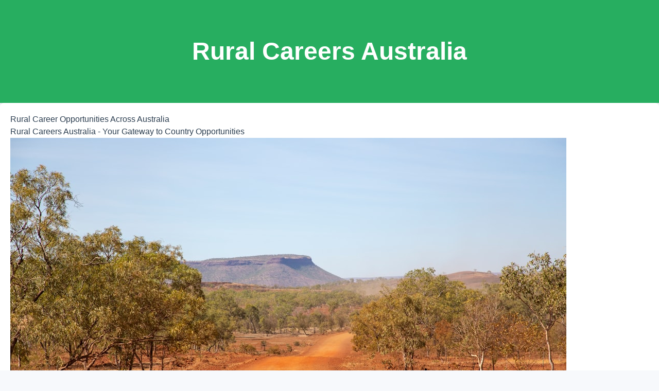

--- FILE ---
content_type: text/html; charset=utf-8
request_url: https://ruralcareers.net.au/
body_size: 8753
content:
<!DOCTYPE html><html><head><meta charSet="utf-8"/><meta name="viewport" content="width=device-width"/><style>body { margin: 0; font-family: &#x27;Roboto&#x27;, sans-serif; background-color: #f7f9fc; color: #2c3e50; } a { color: #3498db; text-decoration: none; transition: color 0.3s ease; } a:hover { color: #2980b9; } * { box-sizing: border-box; } .container { max-width: 1200px; margin: auto; padding: 20px; background-color: #ffffff; box-shadow: 0 4px 6px rgba(0,0,0,0.1); border-radius: 8px; } .app-header { background-color: #27ae60; color: #ffffff; padding: 20px; text-align: center; height: 200px; display: flex; flex-direction: column; justify-content: center; align-items: center; box-shadow: 0 2px 4px rgba(0,0,0,0.1); } .app-header h1 { margin: 0; padding: 0; font-size: 48px; font-weight: 700; color: #ffffff; } .content { padding: 40px; background-color: #ffffff; border-radius: 8px; box-shadow: 0 2px 4px rgba(0,0,0,0.05); } .content p { font-size: 18px; line-height: 1.6; color: #34495e; } .nav-link { margin: 0 15px; color: #ffffff; font-size: 18px; font-weight: 500; transition: all 0.3s ease; } .nav-link:hover { color: #e8f6f3; transform: translateY(-2px); } .app-footer { background-color: #2ecc71; color: #ffffff; text-align: center; padding: 30px 20px; position: relative; width: 100%; box-shadow: 0 -2px 4px rgba(0,0,0,0.1); } .social-links { margin-bottom: 20px; } .social-link { color: #ffffff; margin: 0 15px; font-size: 24px; transition: transform 0.3s ease; } .social-link:hover { transform: scale(1.1); } @media (max-width: 768px) { .app-header { height: 150px; padding: 15px; } .app-header h1 { font-size: 32px; } .nav-link { font-size: 16px; margin: 0 10px; } .content { padding: 20px; }  } </style><title></title><meta name="description" content="Discover rewarding career opportunities across rural Australia. Expert guidance for jobs in agriculture, mining, healthcare and more in regional communities."/><link rel="canonical" href="https://ruralcareers.net.au/"/><script type="application/ld+json">&quot;{}&quot;</script><meta name="next-head-count" content="7"/><link rel="preload" href="/_next/static/css/d8ee99caf1e4c338.css" as="style"/><link rel="stylesheet" href="/_next/static/css/d8ee99caf1e4c338.css" data-n-g=""/><noscript data-n-css=""></noscript><script defer="" nomodule="" src="/_next/static/chunks/polyfills-78c92fac7aa8fdd8.js"></script><script src="/_next/static/chunks/webpack-ee7e63bc15b31913.js" defer=""></script><script src="/_next/static/chunks/framework-64ad27b21261a9ce.js" defer=""></script><script src="/_next/static/chunks/main-5ebdfb739c18e172.js" defer=""></script><script src="/_next/static/chunks/pages/_app-b2e24e1a683dd30f.js" defer=""></script><script src="/_next/static/chunks/pages/index-445a9786436e5122.js" defer=""></script><script src="/_next/static/z8niPRMoZfvN6BlbgAh3g/_buildManifest.js" defer=""></script><script src="/_next/static/z8niPRMoZfvN6BlbgAh3g/_ssgManifest.js" defer=""></script></head><body><div id="__next"><header class="app-header sticky top-0 z-50 shadow-lg"><h1><a href="/">Rural Careers Australia</a></h1><nav></nav></header><main class="antialiased bg-gray-50" style="padding-bottom:120px"><div class="container"><header class="header"><h1>Rural Career Opportunities Across Australia</h1><h2>Rural Careers Australia - Your Gateway to Country Opportunities</h2><div><img src="https://images.unsplash.com/photo-1607810522611-ff954fc1ad71?crop=entropy&amp;cs=tinysrgb&amp;fit=max&amp;fm=jpg&amp;ixid=M3w2NjU3MTh8MHwxfHNlYXJjaHwxfHxydXJhbCUyMGF1c3RyYWxpYSUyMGNhcmVlcnMlMjBvdXRiYWNrJTIwd29ya3xlbnwwfHx8fDE3NjE3MDkyMjh8MA&amp;ixlib=rb-4.1.0&amp;q=80&amp;w=1080" alt="Rural Careers Australia - Your Gateway to Country Opportunities"/></div></header><main class="content"><p>Rural Careers Australia is your comprehensive resource for finding meaningful employment in country areas. From agriculture and mining to healthcare and education, we connect skilled professionals with opportunities across regional communities.</p><div><h1>Building Careers in Rural Australia</h1>
<p>Rural Australia offers diverse and rewarding career pathways across multiple industries. Whether you're looking to make a tree change or start your career in the country, we're here to help.</p>
<h2>Key Industry Sectors</h2>
<ul>
<li>Agriculture &#x26; Farming</li>
<li>Mining &#x26; Resources</li>
<li>Healthcare Services</li>
<li>Education &#x26; Teaching</li>
<li>Hospitality &#x26; Tourism</li>
<li>Trades &#x26; Construction</li>
</ul>
<h2>Why Choose Rural Careers?</h2>
<ul>
<li>Higher job satisfaction rates</li>
<li>Strong community connections</li>
<li>Lower cost of living</li>
<li>Work-life balance</li>
<li>Career growth opportunities</li>
<li>Unique lifestyle benefits</li>
</ul>
<p>Contact us today to explore your future in rural Australia.</p>
</div></main><section class="article-selection"><h2>Explore More</h2><div class="article-grid"><a href="/agricultural-careers"><a class="article-card"><div class="image-container"><img src="https://images.unsplash.com/photo-1755931359594-852c73c6609c?crop=entropy&amp;cs=tinysrgb&amp;fit=max&amp;fm=jpg&amp;ixid=M3w2NjU3MTh8MHwxfHNlYXJjaHwxfHxhZ3JpY3VsdHVyZSUyMGZhcm1pbmclMjBhdXN0cmFsaWElMjBjYXJlZXJzfGVufDB8fHx8MTc2MTcwOTIyOHww&amp;ixlib=rb-4.1.0&amp;q=80&amp;w=1080" alt="Agricultural Career Opportunities" width="650px"/></div><h3>Agricultural Career Opportunities</h3><p>From farm management to agtech innovation, discover the many career paths available in modern agricu<!-- -->...</p></a></a><a href="/healthcare-careers"><a class="article-card"><div class="image-container"><img src="https://images.unsplash.com/photo-1659353888906-adb3e0041693?crop=entropy&amp;cs=tinysrgb&amp;fit=max&amp;fm=jpg&amp;ixid=M3w2NjU3MTh8MHwxfHNlYXJjaHwxfHxydXJhbCUyMGhlYWx0aGNhcmUlMjBtZWRpY2FsJTIwY2FyZWVyc3xlbnwwfHx8fDE3NjE3MDkyMjh8MA&amp;ixlib=rb-4.1.0&amp;q=80&amp;w=1080" alt="Healthcare Careers in Rural Australia" width="650px"/></div><h3>Healthcare Careers in Rural Australia</h3><p>Rural healthcare offers unique opportunities for medical professionals seeking rewarding careers ser<!-- -->...</p></a></a><a href="/gold-coast-buyers-agents-guide"><a class="article-card"><div class="image-container"><img src="https://images.unsplash.com/photo-1560518883-ce09059eeffa?crop=entropy&amp;cs=tinysrgb&amp;fit=max&amp;fm=jpg&amp;ixid=M3w2NjU3MTh8MHwxfHNlYXJjaHwxfHxSZWFsJTIwRXN0YXRlJTIwQWdlbnR8ZW58MHx8fHwxNzYxNzA5MjI4fDA&amp;ixlib=rb-4.1.0&amp;q=80&amp;w=1080" alt="Expert Buyers Agents Gold Coast: Your Guide to Successful Property Purchases" width="650px"/></div><h3>Expert Buyers Agents Gold Coast: Your Guide to Successful Property Purchases</h3><p>Discover how professional buyers agents are revolutionizing property purchases on the Gold Coast. Le<!-- -->...</p></a></a><a href="/locksmith-wollongong"><a class="article-card"><div class="image-container"><img src="https://images.unsplash.com/photo-1592924271903-1e4b1a1ae20f?crop=entropy&amp;cs=tinysrgb&amp;fit=max&amp;fm=jpg&amp;ixid=M3w2NjU3MTh8MHwxfHNlYXJjaHwxfHxkb29yJTIwa25vYiUyMCUyMGxvY2tlZCUyMGRvb3IlMjAlMjBzZWN1cmVkJTIwaG9tZXxlbnwwfHx8fDE3NjE3MDkyMjh8MA&amp;ixlib=rb-4.1.0&amp;q=80&amp;w=1080" alt="Locksmith Wollongong – The Importance" width="650px"/></div><h3>Locksmith Wollongong – The Importance</h3><p>The Importance of Security in Wollongong  
In a city as dynamic as Wollongong, where ocean breezes m<!-- -->...</p></a></a></div></section></div></main><footer class="app-footer shadow-inner"><p>Copyright © <!-- -->2025<!-- --> <!-- -->Rural Careers Australia<!-- -->. All rights reserved.</p><div class="SiteMap"><p>Explore the <a href="/sitemap">sitemap</a></p></div></footer></div><script id="__NEXT_DATA__" type="application/json">{"props":{"pageProps":{"homeArticle":{"id":569,"attributes":{"Title":"Rural Careers Australia - Your Gateway to Country Opportunities","Paragraph":"Rural Careers Australia is your comprehensive resource for finding meaningful employment in country areas. From agriculture and mining to healthcare and education, we connect skilled professionals with opportunities across regional communities.","Markdown":"# Building Careers in Rural Australia\n\nRural Australia offers diverse and rewarding career pathways across multiple industries. Whether you're looking to make a tree change or start your career in the country, we're here to help.\n\n## Key Industry Sectors\n\n- Agriculture \u0026 Farming\n- Mining \u0026 Resources\n- Healthcare Services\n- Education \u0026 Teaching\n- Hospitality \u0026 Tourism\n- Trades \u0026 Construction\n\n## Why Choose Rural Careers?\n\n- Higher job satisfaction rates\n- Strong community connections\n- Lower cost of living\n- Work-life balance\n- Career growth opportunities\n- Unique lifestyle benefits\n\nContact us today to explore your future in rural Australia.","Schema":"{}","CanonicalURL":"ruralcareers.net.au/","createdAt":"2024-10-28T05:43:03.976Z","updatedAt":"2024-10-28T23:20:33.611Z","publishedAt":"2024-10-28T05:43:03.973Z","MetTTitle":"Rural Careers Australia | Find Jobs in Regional Areas","MetaDescription":"Discover rewarding career opportunities across rural Australia. Expert guidance for jobs in agriculture, mining, healthcare and more in regional communities.","urlSlug":"/","H1":"Rural Career Opportunities Across Australia","Domain":"ruralcareers.net.au","containerStyles":null,"headerStyles":null,"bodyStyles":null,"paragraphStyles":null,"SiteName":"Rural Careers Australia","imgkeywords":"rural australia careers outback work","features":null,"gallery_images":null,"faq_items":null,"googleMapEmbed":null,"ProcessedMarkdown":"\u003ch1\u003eBuilding Careers in Rural Australia\u003c/h1\u003e\n\u003cp\u003eRural Australia offers diverse and rewarding career pathways across multiple industries. Whether you're looking to make a tree change or start your career in the country, we're here to help.\u003c/p\u003e\n\u003ch2\u003eKey Industry Sectors\u003c/h2\u003e\n\u003cul\u003e\n\u003cli\u003eAgriculture \u0026#x26; Farming\u003c/li\u003e\n\u003cli\u003eMining \u0026#x26; Resources\u003c/li\u003e\n\u003cli\u003eHealthcare Services\u003c/li\u003e\n\u003cli\u003eEducation \u0026#x26; Teaching\u003c/li\u003e\n\u003cli\u003eHospitality \u0026#x26; Tourism\u003c/li\u003e\n\u003cli\u003eTrades \u0026#x26; Construction\u003c/li\u003e\n\u003c/ul\u003e\n\u003ch2\u003eWhy Choose Rural Careers?\u003c/h2\u003e\n\u003cul\u003e\n\u003cli\u003eHigher job satisfaction rates\u003c/li\u003e\n\u003cli\u003eStrong community connections\u003c/li\u003e\n\u003cli\u003eLower cost of living\u003c/li\u003e\n\u003cli\u003eWork-life balance\u003c/li\u003e\n\u003cli\u003eCareer growth opportunities\u003c/li\u003e\n\u003cli\u003eUnique lifestyle benefits\u003c/li\u003e\n\u003c/ul\u003e\n\u003cp\u003eContact us today to explore your future in rural Australia.\u003c/p\u003e\n","imageUrl":"https://images.unsplash.com/photo-1607810522611-ff954fc1ad71?crop=entropy\u0026cs=tinysrgb\u0026fit=max\u0026fm=jpg\u0026ixid=M3w2NjU3MTh8MHwxfHNlYXJjaHwxfHxydXJhbCUyMGF1c3RyYWxpYSUyMGNhcmVlcnMlMjBvdXRiYWNrJTIwd29ya3xlbnwwfHx8fDE3NjE3MDkyMjh8MA\u0026ixlib=rb-4.1.0\u0026q=80\u0026w=1080","photographerName":"Stephen Mabbs","photographerProfileUrl":"https://unsplash.com/@stephenmabbs"}},"otherArticles":[{"id":570,"attributes":{"Title":"Agricultural Career Opportunities","Paragraph":"From farm management to agtech innovation, discover the many career paths available in modern agriculture. Learn about qualifications, salary expectations and growth opportunities.","Markdown":"# Agricultural Careers Guide\n\nThe agricultural sector offers diverse career opportunities incorporating traditional farming practices and cutting-edge technology.\n\n## Popular Agricultural Roles\n\n### Farm Management\n- Property planning\n- Livestock management \n- Crop production\n- Staff supervision\n- Financial planning\n\n### Agricultural Science\n- Research\n- Plant breeding\n- Soil science\n- Agricultural chemistry\n- Environmental management\n\n### Agribusiness\n- Marketing\n- Supply chain management\n- Financial services\n- Commodities trading\n- Business development\n\n### Agricultural Technology\n- Precision farming\n- Data analytics\n- Drone operations\n- GPS mapping\n- Systems integration\n\n## Requirements \u0026 Qualifications\n- Bachelor degrees in Agriculture/Science\n- TAFE certifications\n- Industry experience\n- Technical skills\n- Business acumen","Schema":"{}","CanonicalURL":null,"createdAt":"2024-10-28T05:43:04.032Z","updatedAt":"2024-10-28T05:43:04.032Z","publishedAt":"2024-10-28T05:43:04.028Z","MetTTitle":"Agricultural Careers Australia | Farm \u0026 Agribusiness Jobs","MetaDescription":"Find agricultural career opportunities across Australia. Expert information on farm management, agribusiness and agricultural science positions.","urlSlug":"/agricultural-careers","H1":"Agricultural Career Opportunities in Australia","Domain":"ruralcareers.net.au","containerStyles":null,"headerStyles":null,"bodyStyles":null,"paragraphStyles":null,"SiteName":"Rural Careers Australia","imgkeywords":"agriculture farming australia careers","features":null,"gallery_images":null,"faq_items":null,"googleMapEmbed":null,"imageUrl":"https://images.unsplash.com/photo-1755931359594-852c73c6609c?crop=entropy\u0026cs=tinysrgb\u0026fit=max\u0026fm=jpg\u0026ixid=M3w2NjU3MTh8MHwxfHNlYXJjaHwxfHxhZ3JpY3VsdHVyZSUyMGZhcm1pbmclMjBhdXN0cmFsaWElMjBjYXJlZXJzfGVufDB8fHx8MTc2MTcwOTIyOHww\u0026ixlib=rb-4.1.0\u0026q=80\u0026w=1080","photographerName":"Troy Mortier","photographerProfileUrl":"https://unsplash.com/@troyscanon"}},{"id":571,"attributes":{"Title":"Healthcare Careers in Rural Australia","Paragraph":"Rural healthcare offers unique opportunities for medical professionals seeking rewarding careers serving country communities. Discover roles, incentives and support programs available.","Markdown":"# Rural Healthcare Careers\n\nHealthcare professionals play a vital role in rural communities. Learn about opportunities, support and benefits available.\n\n## Available Positions\n\n### Medical Practitioners\n- General Practitioners\n- Specialists\n- Emergency Medicine\n- Allied Health\n- Mental Health Services\n\n### Nursing Roles\n- Registered Nurses\n- Nurse Practitioners\n- Midwives\n- Aged Care Specialists\n- Community Health\n\n### Allied Health\n- Physiotherapists\n- Occupational Therapists\n- Speech Pathologists\n- Dietitians\n- Pharmacists\n\n## Benefits \u0026 Support\n- Relocation assistance\n- Additional leave\n- Professional development\n- Higher remuneration\n- Housing support\n- Education allowances\n\nContact us to learn more about rural healthcare opportunities.","Schema":"{}","CanonicalURL":null,"createdAt":"2024-10-28T05:43:04.089Z","updatedAt":"2024-10-28T05:43:04.089Z","publishedAt":"2024-10-28T05:43:04.086Z","MetTTitle":"Rural Healthcare Jobs Australia | Medical Careers","MetaDescription":"Find healthcare career opportunities in rural Australia. Information on medical, nursing and allied health positions in regional communities.","urlSlug":"/healthcare-careers","H1":"Healthcare Careers in Rural Australia","Domain":"ruralcareers.net.au","containerStyles":null,"headerStyles":null,"bodyStyles":null,"paragraphStyles":null,"SiteName":"Rural Careers Australia","imgkeywords":"rural healthcare medical careers","features":null,"gallery_images":null,"faq_items":null,"googleMapEmbed":null,"imageUrl":"https://images.unsplash.com/photo-1659353888906-adb3e0041693?crop=entropy\u0026cs=tinysrgb\u0026fit=max\u0026fm=jpg\u0026ixid=M3w2NjU3MTh8MHwxfHNlYXJjaHwxfHxydXJhbCUyMGhlYWx0aGNhcmUlMjBtZWRpY2FsJTIwY2FyZWVyc3xlbnwwfHx8fDE3NjE3MDkyMjh8MA\u0026ixlib=rb-4.1.0\u0026q=80\u0026w=1080","photographerName":"Fotos","photographerProfileUrl":"https://unsplash.com/@fotospk"}},{"id":649,"attributes":{"Title":"Expert Buyers Agents Gold Coast: Your Guide to Successful Property Purchases","Paragraph":"Discover how professional buyers agents are revolutionizing property purchases on the Gold Coast. Learn about their essential role in finding hidden gems, negotiating better deals, and ensuring your property purchase success in this competitive market.","Markdown":"# Gold Coast Buyers Agents: Your Secret Weapon in Property Success\n\nThe Gold Coast property market has transformed dramatically in recent years, becoming increasingly complex and competitive. In this evolving landscape, buyers agents have emerged as essential allies for those seeking to purchase property in this vibrant region.\n\n## Why Buyers Agents Matter on the Gold Coast\n\nThe Gold Coast's unique market dynamics require specialized knowledge and expertise. [Professional buyers agents](https://www.empirebuyersagents.com.au/) bring invaluable insights into local property trends, development plans, and market opportunities. Their deep understanding of different suburbs, from Surfers Paradise to Burleigh Heads, helps buyers make informed decisions aligned with their goals.\n\n## Understanding the Gold Coast Market\n\nThe Gold Coast market differs significantly from other Australian regions. Its combination of permanent residences, holiday homes, and investment properties creates unique buying opportunities and challenges. A qualified buyers agent understands these nuances and can guide purchasers through the complexities of each market segment.\n\n## Access to Off-Market Opportunities\n\nOne of the most significant advantages of working with a buyers agent is access to off-market properties. These hidden gems often represent excellent value and face less competition. Professional agents maintain strong networks with local real estate agents, providing early access to properties before they hit the public market.\n\n## Local Knowledge Advantage\n\nProfessional buyers agents possess intimate knowledge of Gold Coast neighborhoods. They understand local infrastructure developments, school zones, and lifestyle amenities that impact property values. This expertise helps buyers avoid potential pitfalls and identify areas with strong growth potential.\n\n## Negotiation Expertise\n\nProperty negotiation requires skill, experience, and emotional detachment. Gold Coast buyers agents bring professional negotiation expertise to secure better deals for their clients. They understand market values, seller motivations, and effective negotiation strategies specific to the local market.\n\n## Time and Stress Management\n\nProperty searching can consume enormous amounts of time and energy. Professional buyers agents handle the entire process, from initial search to final settlement. This comprehensive service proves particularly valuable for interstate or international buyers unfamiliar with the Gold Coast market.\n\n## Due Diligence Specialists\n\nProfessional buyers agents conduct thorough due diligence on potential properties. They investigate council regulations, development applications, and building reports to ensure buyers make informed decisions. This careful analysis helps prevent costly mistakes and ensures sound investments.\n\n## Investment Strategy Support\n\nFor property investors, buyers agents provide strategic guidance beyond the purchase. They analyze rental yields, growth potential, and market trends to align property choices with investment goals. This comprehensive approach helps create successful long-term investment outcomes.\n\n## Industry Connections\n\nEstablished buyers agents maintain valuable relationships with real estate professionals throughout the Gold Coast. These connections provide access to industry insights, premium services, and trusted property-related professionals like conveyancers and building inspectors.\n\n## Understanding Property Values\n\nGold Coast property values can vary significantly between neighboring suburbs or even streets. Professional buyers agents possess detailed knowledge of local property values and market trends. This expertise helps ensure clients pay fair prices for their chosen properties.\n\n## Conclusion\n\nIn today's competitive Gold Coast property market, professional buyers agents provide invaluable services for property purchasers. Their market knowledge, negotiation skills, and industry connections help buyers achieve better outcomes in their property purchases. Whether you're a first-home buyer, investor, or seeking a lifestyle change, partnering with a qualified buyers agent can significantly improve your chances of property success on the Gold Coast.\n","Schema":{"@context":"https://schema.org","@type":"Article","headline":"Expert Buyers Agents Gold Coast: Your Guide to Successful Property Purchases","description":"Comprehensive guide to working with buyers agents on the Gold Coast, including key benefits, market insights, and how to maximize your property purchase success.","author":{"@type":"Organization","name":"Rural Careers Australia"},"publisher":{"@type":"Organization","name":"Rural Careers Australia","logo":{"@type":"ImageObject","url":"https://ruralcareers.net.au/logo.png"}},"datePublished":"2024-11-18","dateModified":"2024-11-18","mainEntityOfPage":{"@type":"WebPage","@id":"https://ruralcareers.net.au/gold-coast-buyers-agents-guide"}},"CanonicalURL":"ruralcareers.net.au/gold-coast-buyers-agents-guide","createdAt":"2024-11-19T01:19:28.602Z","updatedAt":"2024-11-19T04:35:55.730Z","publishedAt":"2024-11-19T01:19:30.372Z","MetTTitle":"Expert Buyers Agents Gold Coast: Your Guide to Successful Property Purchases","MetaDescription":"Learn how Gold Coast buyers agents are transforming property purchases. Expert insights on navigating the market, accessing off-market properties, and securing the best deals.","urlSlug":"gold-coast-buyers-agents-guide","H1":"Gold Coast Buyers Agents: Your Secret Weapon in Property Success","Domain":"ruralcareers.net.au","containerStyles":null,"headerStyles":null,"bodyStyles":null,"paragraphStyles":null,"SiteName":null,"imgkeywords":"Real Estate Agent","features":null,"gallery_images":null,"faq_items":null,"googleMapEmbed":null,"imageUrl":"https://images.unsplash.com/photo-1560518883-ce09059eeffa?crop=entropy\u0026cs=tinysrgb\u0026fit=max\u0026fm=jpg\u0026ixid=M3w2NjU3MTh8MHwxfHNlYXJjaHwxfHxSZWFsJTIwRXN0YXRlJTIwQWdlbnR8ZW58MHx8fHwxNzYxNzA5MjI4fDA\u0026ixlib=rb-4.1.0\u0026q=80\u0026w=1080","photographerName":"Tierra Mallorca","photographerProfileUrl":"https://unsplash.com/@tierramallorca"}},{"id":1048,"attributes":{"Title":"Locksmith Wollongong – The Importance","Paragraph":"The Importance of Security in Wollongong  \nIn a city as dynamic as Wollongong, where ocean breezes meet urban convenience, keeping your property secure has never been more crucial. From bustling commercial hubs to quiet suburban neighbourhoods, every home and business depends on strong, reliable locks for safety and peace of mind. But when those locks fail, or when keys go missing, a professional locksmith can make all the difference.  ","Markdown":"In a city as dynamic as Wollongong, where ocean breezes meet urban convenience, keeping your property secure has never been more crucial. From bustling commercial hubs to quiet suburban neighbourhoods, every home and business depends on strong, reliable locks for safety and peace of mind. But when those locks fail, or when keys go missing, a professional locksmith can make all the difference.  \n\n## What a Professional Locksmith Does  \nLocksmiths are far more than simple key cutters — they are highly trained security specialists skilled in a wide range of locking systems. Whether repairing a jammed door, rekeying a lock, or installing advanced smart locks, a professional ensures precision and reliability every step of the way.  \n\nWhen you hire a **[locksmith Wollongong](https://www.google.com/maps/place/?cid=15849427583275487624)** expert, you’re not just getting someone to fix a lock — you’re engaging a trusted professional who understands the specific security challenges of Wollongong’s coastal environment. Salt air, fluctuating weather, and mixed building materials can all affect how locks perform over time, making proper installation and maintenance vital.  \n\n## Why Choose a Professional Locksmith  \nDIY lock repairs may seem convenient but often cause more harm than good. Professional locksmiths have the right tools, training, and experience to handle the job efficiently and without damaging your property. They can also assess your overall security setup and recommend upgrades like stronger deadbolts, electronic access systems, or reinforced entry points.  \n\nAnother key advantage is access to emergency locksmith services. If you’re locked out late at night or facing a broken key, professionals respond quickly, restoring security with minimal hassle. For businesses, having a trusted locksmith partner ensures that downtime is reduced and daily operations can continue smoothly.  \n\n## Peace of Mind You Can Trust  \nUltimately, hiring a professional locksmith isn’t just about fixing locks — it’s about safeguarding what matters most. From protecting your loved ones and valuables to securing your commercial property, a qualified locksmith provides dependable expertise and peace of mind.  \n\nIn Wollongong, where reliability and craftsmanship are highly valued, a professional locksmith offers more than just service — they deliver lasting security you can trust every day.  \n\n---  \n\n\u003ciframe src=\"https://www.google.com/maps/embed?pb=!1m18!1m12!1m3!1d421005.45744642953!2d150.85890544999998!3d-34.47485705!2m3!1f0!2f0!3f0!3m2!1i1024!2i768!4f13.1!3m3!1m2!1s0x2f98b5c6fb7ceaa5%3A0xdbf47a69c269d188!2sMore%20Secure%20Locksmiths%20Wollongong!5e0!3m2!1sen!2sph!4v1761700323239!5m2!1sen!2sph\" width=\"600\" height=\"450\" style=\"border:0;\" allowfullscreen=\"\" loading=\"lazy\" referrerpolicy=\"no-referrer-when-downgrade\"\u003e\u003c/iframe\u003e  \n","Schema":null,"CanonicalURL":null,"createdAt":"2025-10-29T03:39:42.589Z","updatedAt":"2025-10-29T05:18:45.793Z","publishedAt":"2025-10-29T03:39:44.999Z","MetTTitle":"Locksmith Wollongong – Why You Need a Professional  ","MetaDescription":"Secure your home or business with professional locksmith services in Wollongong. From repairs to installations, experts ensure safety, reliability, and peace of mind.","urlSlug":"locksmith-wollongong","H1":"Locksmith Wollongong – The Importance","Domain":"ruralcareers.net.au","containerStyles":null,"headerStyles":null,"bodyStyles":null,"paragraphStyles":null,"SiteName":null,"imgkeywords":"door knob, locked door, secured home","features":null,"gallery_images":null,"faq_items":null,"googleMapEmbed":null,"imageUrl":"https://images.unsplash.com/photo-1592924271903-1e4b1a1ae20f?crop=entropy\u0026cs=tinysrgb\u0026fit=max\u0026fm=jpg\u0026ixid=M3w2NjU3MTh8MHwxfHNlYXJjaHwxfHxkb29yJTIwa25vYiUyMCUyMGxvY2tlZCUyMGRvb3IlMjAlMjBzZWN1cmVkJTIwaG9tZXxlbnwwfHx8fDE3NjE3MDkyMjh8MA\u0026ixlib=rb-4.1.0\u0026q=80\u0026w=1080","photographerName":"engin akyurt","photographerProfileUrl":"https://unsplash.com/@enginakyurt"}}]},"domainStyles":"body { margin: 0; font-family: 'Roboto', sans-serif; background-color: #f7f9fc; color: #2c3e50; } a { color: #3498db; text-decoration: none; transition: color 0.3s ease; } a:hover { color: #2980b9; } * { box-sizing: border-box; } .container { max-width: 1200px; margin: auto; padding: 20px; background-color: #ffffff; box-shadow: 0 4px 6px rgba(0,0,0,0.1); border-radius: 8px; } .app-header { background-color: #27ae60; color: #ffffff; padding: 20px; text-align: center; height: 200px; display: flex; flex-direction: column; justify-content: center; align-items: center; box-shadow: 0 2px 4px rgba(0,0,0,0.1); } .app-header h1 { margin: 0; padding: 0; font-size: 48px; font-weight: 700; color: #ffffff; } .content { padding: 40px; background-color: #ffffff; border-radius: 8px; box-shadow: 0 2px 4px rgba(0,0,0,0.05); } .content p { font-size: 18px; line-height: 1.6; color: #34495e; } .nav-link { margin: 0 15px; color: #ffffff; font-size: 18px; font-weight: 500; transition: all 0.3s ease; } .nav-link:hover { color: #e8f6f3; transform: translateY(-2px); } .app-footer { background-color: #2ecc71; color: #ffffff; text-align: center; padding: 30px 20px; position: relative; width: 100%; box-shadow: 0 -2px 4px rgba(0,0,0,0.1); } .social-links { margin-bottom: 20px; } .social-link { color: #ffffff; margin: 0 15px; font-size: 24px; transition: transform 0.3s ease; } .social-link:hover { transform: scale(1.1); } @media (max-width: 768px) { .app-header { height: 150px; padding: 15px; } .app-header h1 { font-size: 32px; } .nav-link { font-size: 16px; margin: 0 10px; } .content { padding: 20px; }  } ","siteName":"Rural Careers Australia","menuItems":{},"headerTW":"sticky top-0 z-50 shadow-lg","footerTW":"shadow-inner","bodyTW":"antialiased bg-gray-50","__N_SSG":true},"page":"/","query":{},"buildId":"z8niPRMoZfvN6BlbgAh3g","isFallback":false,"gsp":true,"appGip":true,"scriptLoader":[]}</script><script defer src="https://static.cloudflareinsights.com/beacon.min.js/vcd15cbe7772f49c399c6a5babf22c1241717689176015" integrity="sha512-ZpsOmlRQV6y907TI0dKBHq9Md29nnaEIPlkf84rnaERnq6zvWvPUqr2ft8M1aS28oN72PdrCzSjY4U6VaAw1EQ==" data-cf-beacon='{"version":"2024.11.0","token":"a944ebede3d04eef81985fbf5a998ed6","r":1,"server_timing":{"name":{"cfCacheStatus":true,"cfEdge":true,"cfExtPri":true,"cfL4":true,"cfOrigin":true,"cfSpeedBrain":true},"location_startswith":null}}' crossorigin="anonymous"></script>
</body></html>

--- FILE ---
content_type: application/javascript
request_url: https://ruralcareers.net.au/_next/static/z8niPRMoZfvN6BlbgAh3g/_ssgManifest.js
body_size: -370
content:
self.__SSG_MANIFEST=new Set(["\u002F","\u002F[slug]","\u002Fsitemap"]);self.__SSG_MANIFEST_CB&&self.__SSG_MANIFEST_CB()

--- FILE ---
content_type: application/javascript
request_url: https://ruralcareers.net.au/_next/static/chunks/pages/index-445a9786436e5122.js
body_size: 541
content:
(self.webpackChunk_N_E=self.webpackChunk_N_E||[]).push([[405],{5557:function(e,r,t){(window.__NEXT_P=window.__NEXT_P||[]).push(["/",function(){return t(2285)}])},2285:function(e,r,t){"use strict";t.r(r),t.d(r,{__N_SSG:function(){return o},default:function(){return d}});var n=t(5893),s=t(9008),i=t.n(s),a=t(1664),l=t.n(a);function c(e){if("string"==typeof e)try{return JSON.parse(e)}catch(e){return console.error("Error parsing styles string:",e),{}}else if("object"==typeof e&&null!==e)return e;else return console.error("Invalid styles format:",e),{}}var o=!0;function d(e){let{homeArticle:r,otherArticles:t}=e;if(!r)return(0,n.jsx)("div",{children:"Home page content not found"});let{attributes:s}=r,a=c(s.containerStyles),o=c(s.headerStyles),d=c(s.bodyStyles),u=c(s.paragraphStyles);return(0,n.jsxs)("div",{className:"container",style:a,children:[(0,n.jsxs)(i(),{children:[(0,n.jsx)("title",{children:s.MetaTitle}),(0,n.jsx)("meta",{name:"description",content:s.MetaDescription}),(0,n.jsx)("link",{rel:"canonical",href:"https://".concat(s.CanonicalURL.replace(/\/$/,"")).concat(s.urlSlug?"/".concat(s.urlSlug.replace(/^\/+|\/+$/g,"")):"")}),s.Schema&&(0,n.jsx)("script",{type:"application/ld+json",children:JSON.stringify(s.Schema)})]}),(0,n.jsxs)("header",{className:"header",style:o,children:[(0,n.jsx)("h1",{children:s.H1}),(0,n.jsx)("h2",{children:s.Title}),s.imageUrl&&(0,n.jsx)("div",{children:(0,n.jsx)("img",{src:s.imageUrl,alt:s.Title})})]}),(0,n.jsxs)("main",{className:"content",style:d,children:[(0,n.jsx)("p",{style:u,children:s.Paragraph}),s.ProcessedMarkdown&&(0,n.jsx)("div",{dangerouslySetInnerHTML:{__html:s.ProcessedMarkdown}})]}),(0,n.jsxs)("section",{className:"article-selection",children:[(0,n.jsx)("h2",{children:"Explore More"}),(0,n.jsx)("div",{className:"article-grid",children:t.map(e=>(0,n.jsx)(l(),{href:e.attributes.urlSlug,children:(0,n.jsxs)("a",{className:"article-card",children:[e.attributes.imageUrl&&(0,n.jsx)("div",{className:"image-container",children:(0,n.jsx)("img",{src:e.attributes.imageUrl,alt:e.attributes.Title,width:"650px"})}),(0,n.jsx)("h3",{children:e.attributes.Title}),(0,n.jsxs)("p",{children:[e.attributes.Paragraph.substring(0,100),"..."]})]})},e.id))})]})]})}}},function(e){e.O(0,[888,774,179],function(){return e(e.s=5557)}),_N_E=e.O()}]);

--- FILE ---
content_type: application/javascript
request_url: https://ruralcareers.net.au/_next/static/z8niPRMoZfvN6BlbgAh3g/_buildManifest.js
body_size: -82
content:
self.__BUILD_MANIFEST={__rewrites:{afterFiles:[],beforeFiles:[],fallback:[]},"/":["static/chunks/pages/index-445a9786436e5122.js"],"/404":["static/chunks/pages/404-40cb3dd8573dc82d.js"],"/500":["static/chunks/pages/500-ff81ff828678562f.js"],"/_error":["static/chunks/pages/_error-77823ddac6993d35.js"],"/sitemap":["static/chunks/pages/sitemap-9bb7aedaacfcf1fc.js"],"/[slug]":["static/chunks/pages/[slug]-34796b49e559d12e.js"],sortedPages:["/","/404","/500","/_app","/_error","/sitemap","/[slug]"]},self.__BUILD_MANIFEST_CB&&self.__BUILD_MANIFEST_CB();